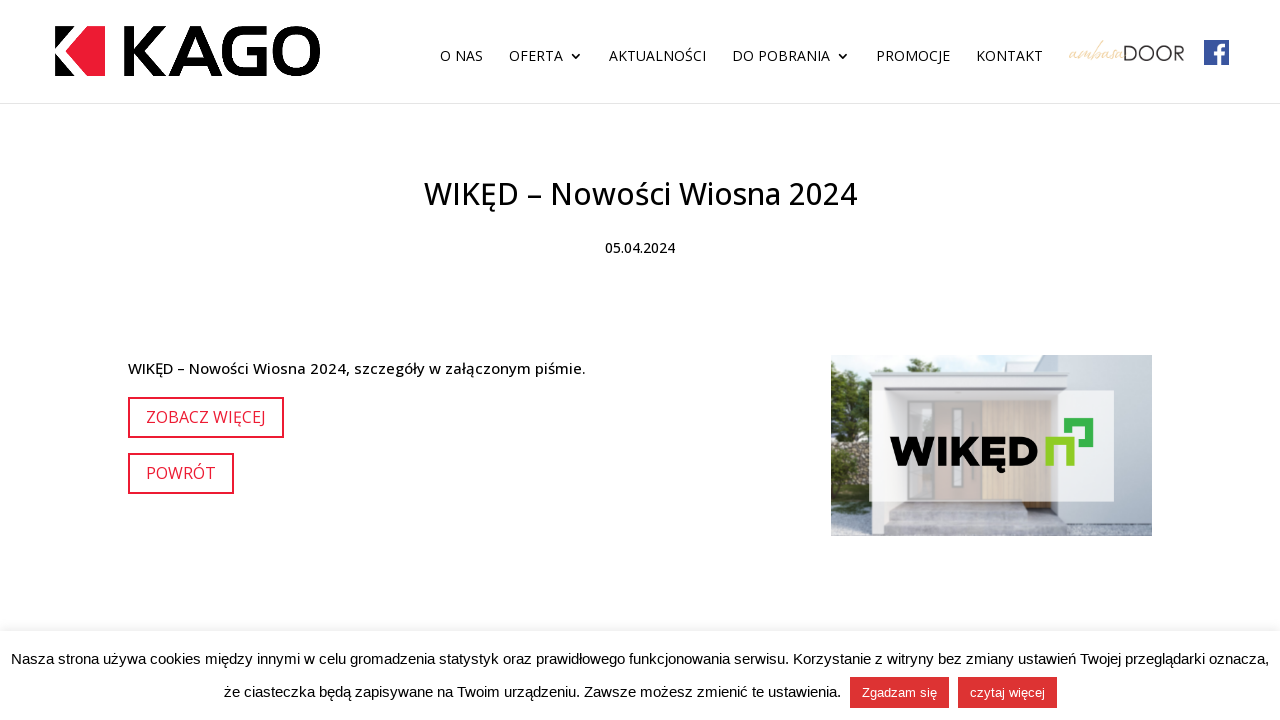

--- FILE ---
content_type: text/css
request_url: https://www.kago.pl/wp-content/themes/kago/style.css?ver=4.27.3
body_size: 1526
content:
/*
Theme Name:  KAGO
Theme URI:   http://www.kago.pl
Version:     1.0
Description: A child theme of site KAGO.
Author:      webmania.pl
Author URI:  http://www.webmania.pl
Template:    Divi
*/


/***********************************************************************
Caution: do not remove this to keep Divi Children Engine always updated 
Divi Children Engine version: 1.0.3
***********************************************************************/

/*------------------------------[FONT ICONS]-----------------------------*/
/*--[Created by Divi Children, http://divi4u.com/divi-children-plugin/]--*/
/*-----------------------------------------------------------------------*/

@import url(https://fonts.googleapis.com/css?family=Basic:400,300,700&subset=latin,latin-ext);
@import url(https://fonts.googleapis.com/css?family=Catamaran:100,200,300,regular,500,600,700,800,900&subset=latin,latin-ext);
@import url(https://fonts.googleapis.com/css?family=Jockey+One:regular&subset=latin,latin-ext);
@import url(https://fonts.googleapis.com/css?family=Open+Sans:100,200,300,regular,500,600,700,800,900&subset=latin,latin-ext);

/*p,li {font-family:Catamaran,sans-serif!important}*/

.wpmlcustomfield2 {display:none}

@media (max-width:981px) {
.newsletters-fieldholder, .newslettername-wrapper {width:100%}
}

.post-content p {display:none}
.post-content {text-align:center}
h2.entry-title {min-height:36px;margin-bottom:0!important;padding-bottom:0!important;text-align:center}
.post-meta {font-size:14px;padding-top:0!important;margin-top:0!important;text-align:center;margin-bottom:15px!important;}

.et_pb_text li {margin-left:20px}
#partnerzy .lgx-logo-wrapper {margin:0;padding:0}

.tnp-submit, a.more-link {color:#ed1b33!important;border: 2px solid #ed1b33!important;background:#fff!important;font-size:16px!important;text-transform:uppercase!important}
.tnp-submit:hover, .more-link:hover {background:#ed1b33!important;color:#fff!important}
.tnp-subscription .tnp-field-button {text-align:center!important}

span.newsletters-button-label {color:#ed1b33!important;text-transform:uppercase!important}
span.newsletters-button-label:hover {background:#ed1b33!important;color:#000!important}
.newsletters-fieldholder {width:100%!important;margin-bottom:15px!important;}

h1,h2 {margin-bottom:15px}
h2 {font-size:24px!important}
h3 {font-size:21px!important;border-bottom:2px;}
/*h4 {font-size:18px;}*/

.atuty img {max-width:100px}
.et_pb_blog_grid .et_pb_post {border:none;}
.more-link {background:#ed1b33;color:#fff!important;padding:10px 20px;}
.post-content p {font-size:14px!important;line-height:1.7!important}
.et_post_meta_wrapper img {display:none}
.et_post_meta_wrapper h1 {text-align:center}

.startoferta .et_pb_text_inner img {
  -webkit-transition: all 0.3s linear;
          transition: all 0.3s linear;
  -webkit-transform: scale3d(1, 1, 1);
          transform: scale3d(1, 1, 1);
-moz-transform: scale3d(1, 1, 1) ;
-o-transform: scale3d(1, 1, 1);
-webkit-filter: brightness(1) grayscale(30%);
-moz-filter: brightness(1) grayscale(30%);
-o-filter: brightness(1) grayscale(30%);
-ms-filter: brightness(1) grayscale(30%);
filter: brightness(1) grayscale(30%);

}
.startoferta .et_pb_text_inner:hover img {
  -webkit-transform: scale3d(1.1, 1.1, 1);
          transform: scale3d(1.1, 1.1, 1);
-moz-transform: scale3d(1.1, 1.1, 1) ;
-o-transform: scale3d(1.1, 1.1, 1);
-webkit-filter: brightness(0.7) grayscale(0%);
-moz-filter: brightness(0.7) grayscale(0%);
-o-filter: brightness(0.7) grayscale(0%);
-ms-filter: brightness(0.7) grayscale(0%);
filter: brightness(0.7) grayscale(0%);
}

img.ko {border-radius:50%;box-shadow: 0px 2px 3px #999;border:0px solid #d4d4d4 !Important}

.icon_tags, .icon_profile, .icon_chat, .icon_clipboard, .icon_calendar {
	font-family: 'ETmodules';
	speak: none;
	font-style: normal;
	font-weight: normal;
	font-variant: normal;
	text-transform: none;
	line-height: 1;
	-webkit-font-smoothing: antialiased;
	-moz-osx-font-smoothing: grayscale;
	font-size: 16px;
	color: #318EC3;
}
.icon_tags:before {
	content: "\e07c";
	padding: 0px 5px 0 0;
}
.icon_profile:before {
	content: "\e08a";
	padding: 0 5px 0 0;
}
.icon_chat:before {
	content: "\e066";
	padding: 0 5px 0 20px;
}
.icon_clipboard:before {
	content: "\e0e6";
	padding: 0 5px 0 20px;
}
.icon_calendar:before {
	content: "\e023";
	padding: 0 5px 0 20px;
}

#title-pobranie h1 { padding:30px 0px !important;}

/*- YOU CAN INCLUDE THE CUSTOM CODE FOR YOUR CHILD THEME BELOW THIS LINE-*/

/*------------------------------------------------*/
/*-----------------[BASIC STYLES]-----------------*/
/*------------------------------------------------*/



/*------------------------------------------------*/
/*---------------[MAIN LAYOUT INFO]---------------*/
/*------------------------------------------------*/



/*------------------------------------------------*/
/*---------------[DROPDOWN MENU]------------------*/
/*------------------------------------------------*/



/*------------------------------------------------*/
/*-------------------[COMMENTS]-------------------*/
/*------------------------------------------------*/



/*------------------------------------------------*/
/*---------------------[FOOTER]-------------------*/
/*------------------------------------------------*/



/*------------------------------------------------*/
/*--------------------[SIDEBAR]-------------------*/
/*------------------------------------------------*/



/*------------------------------------------------*/
/*------------[CAPTIONS AND ALIGNMENTS]-----------*/
/*------------------------------------------------*/



/*------------------------------------------------*/
/*-----------------[WP CALENDAR]------------------*/
/*------------------------------------------------*/



/*------------------------------------------------*/
/*-------------------[PAGE NAVI]------------------*/
/*------------------------------------------------*/



/*------------------------------------------------*/
/*------------------[TRANSITIONS]-----------------*/
/*------------------------------------------------*/



/*------------------------------------------------*/
/*---------------[RESPONSIVE LAYOUTS]-------------*/
/*------------------------------------------------*/

@media only screen and ( min-width: 981px ) {

}

/*-------------------[960px]------------------*/
@media only screen and ( min-width: 981px ) and ( max-width: 1100px ) {

	/*-------------------[Sliders]------------------*/

	/*-------------------[Portfolio]------------------*/

	/*-------------------[Sidebar]------------------*/
	
	/*-------------------[Menu]------------------*/
	
}

/*-------------------[768px]------------------*/
@media only screen and ( max-width: 980px ) {

	/*-------------------[Portfolio]------------------*/
	
	/*-------------------[Sliders]------------------*/
	
	/*-------------------[Menu]------------------*/

}

@media only screen and ( min-width: 768px ) and ( max-width: 980px ) {

}

@media screen and ( max-width: 782px ) {

}

/*-------------------[480px]------------------*/
@media only screen and ( max-width: 767px ) {

	/*-------------------[Menu]------------------*/

}

/*-------------------[320px]------------------*/
@media only screen and ( max-width: 479px ) {

}